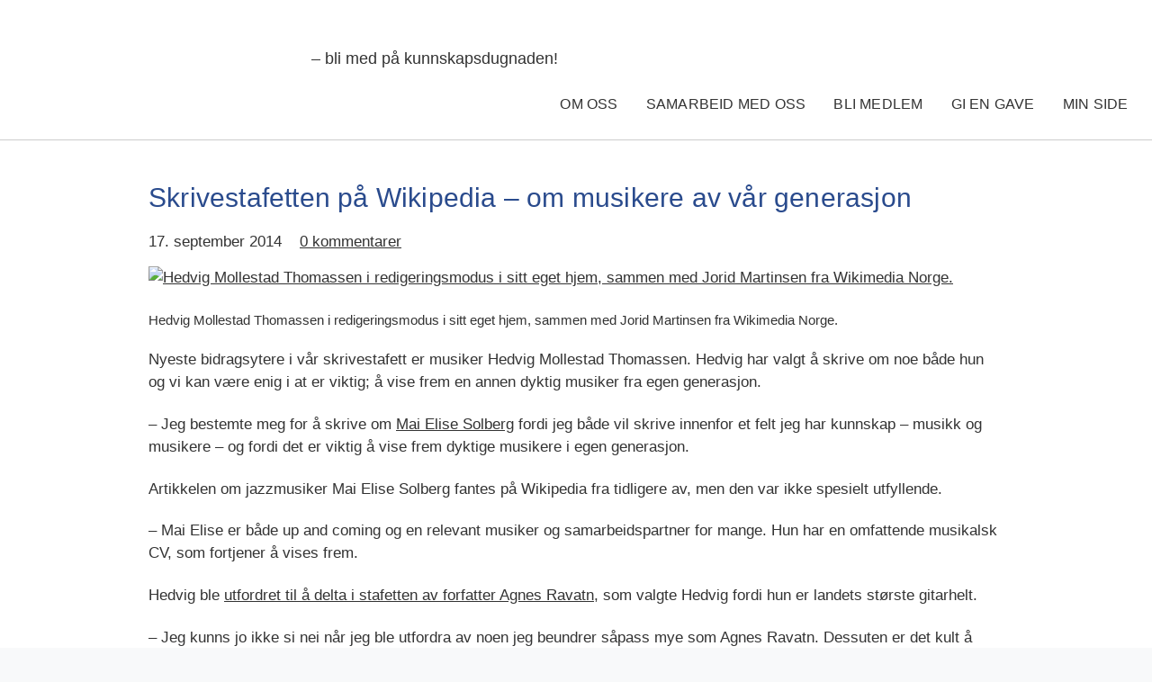

--- FILE ---
content_type: text/html; charset=UTF-8
request_url: http://www.wikimedia.no/2014/09/17/skrivestafetten-pa-wikipedia-om-musikere-av-var-generasjon/
body_size: 13181
content:
<!DOCTYPE html>
<html lang="nb-NO">
<head>
	<meta charset="UTF-8">
	<meta name="viewport" content="width=device-width, initial-scale=1.0">
	
	<title>Skrivestafetten på Wikipedia - om musikere av vår generasjon - Wikimedia Norge</title>
	
	<meta name="description" content="&#8211; bli med på kunnskapsdugnaden!" />
	<meta name="keywords" content="&#8211; bli med på kunnskapsdugnaden!" />	
	
	<link rel="alternate" type="application/rss+xml" title="Wikimedia Norge RSS Feed" href="https://www.wikimedia.no/feed/">
	<link rel="shortcut icon" href="http://www.wikimedia.no/wp-content/themes/wikimedianorge/favicon.ico" type="image/x-icon" />

	<!-- respond.js (add media query support for IE) -->
	<!--[if lt IE 9]>
		<script src="http://www.wikimedia.no/wp-content/themes/wikimedianorge/js/respond.js"></script>
	<![endif]-->
	
	<!-- html5.js (HTML5 Shiv for IE) -->
	<!--[if lt IE 9]>
		<script src="http://html5shim.googlecode.com/svn/trunk/html5.js"></script>
	<![endif]-->
	
	<!-- wp_header -->
	<script type="text/javascript">
/* <![CDATA[ */
window.JetpackScriptData = {"site":{"icon":"https://i0.wp.com/www.wikimedia.no/wp-content/uploads/2017/02/cropped-favicon.png?w=64\u0026ssl=1","title":"Wikimedia Norge","host":"unknown","is_wpcom_platform":false}};
/* ]]> */
</script>
<meta name='robots' content='index, follow, max-image-preview:large, max-snippet:-1, max-video-preview:-1' />
	<style>img:is([sizes="auto" i], [sizes^="auto," i]) { contain-intrinsic-size: 3000px 1500px }</style>
	<!-- Jetpack Site Verification Tags -->
<meta name="google-site-verification" content="cvDgSC1YUiDYJM0JO1nWFhccbU7ApduSMwgowL6fJJY" />

	<!-- This site is optimized with the Yoast SEO plugin v25.5 - https://yoast.com/wordpress/plugins/seo/ -->
	<link rel="canonical" href="https://www.wikimedia.no/2014/09/17/skrivestafetten-pa-wikipedia-om-musikere-av-var-generasjon/" />
	<meta property="og:locale" content="nb_NO" />
	<meta property="og:type" content="article" />
	<meta property="og:title" content="Skrivestafetten på Wikipedia - om musikere av vår generasjon - Wikimedia Norge" />
	<meta property="og:description" content="Hedvig Mollestad Thomassen i redigeringsmodus i sitt eget hjem, sammen med Jorid Martinsen fra Wikimedia Norge. Nyeste bidragsytere i vår skrivestafett er musiker Hedvig Mollestad Thomassen. Hedvig har valgt å skrive om noe både hun og vi kan være enig i at er viktig; å vise frem en annen dyktig musiker fra egen generasjon. – Jeg bestemte meg for å skrive om Mai Elise Solberg fordi jeg både vil skrive innenfor et felt jeg har kunnskap &#8211;  Les mer" />
	<meta property="og:url" content="https://www.wikimedia.no/2014/09/17/skrivestafetten-pa-wikipedia-om-musikere-av-var-generasjon/" />
	<meta property="og:site_name" content="Wikimedia Norge" />
	<meta property="article:published_time" content="2014-09-17T11:24:07+00:00" />
	<meta property="article:modified_time" content="2023-10-18T09:41:30+00:00" />
	<meta name="author" content="Jorid Martinsen" />
	<meta name="twitter:card" content="summary_large_image" />
	<meta name="twitter:creator" content="@joridm" />
	<meta name="twitter:label1" content="Skrevet av" />
	<meta name="twitter:data1" content="Jorid Martinsen" />
	<meta name="twitter:label2" content="Ansl. lesetid" />
	<meta name="twitter:data2" content="1 minutt" />
	<script type="application/ld+json" class="yoast-schema-graph">{"@context":"https://schema.org","@graph":[{"@type":"WebPage","@id":"https://www.wikimedia.no/2014/09/17/skrivestafetten-pa-wikipedia-om-musikere-av-var-generasjon/","url":"https://www.wikimedia.no/2014/09/17/skrivestafetten-pa-wikipedia-om-musikere-av-var-generasjon/","name":"Skrivestafetten på Wikipedia - om musikere av vår generasjon - Wikimedia Norge","isPartOf":{"@id":"https://www.wikimedia.no/#website"},"datePublished":"2014-09-17T11:24:07+00:00","dateModified":"2023-10-18T09:41:30+00:00","author":{"@id":"https://www.wikimedia.no/#/schema/person/a3f82e8d077f822531a9a1e3cab190ce"},"breadcrumb":{"@id":"https://www.wikimedia.no/2014/09/17/skrivestafetten-pa-wikipedia-om-musikere-av-var-generasjon/#breadcrumb"},"inLanguage":"nb-NO","potentialAction":[{"@type":"ReadAction","target":["https://www.wikimedia.no/2014/09/17/skrivestafetten-pa-wikipedia-om-musikere-av-var-generasjon/"]}]},{"@type":"BreadcrumbList","@id":"https://www.wikimedia.no/2014/09/17/skrivestafetten-pa-wikipedia-om-musikere-av-var-generasjon/#breadcrumb","itemListElement":[{"@type":"ListItem","position":1,"name":"Hjem","item":"https://www.wikimedia.no/"},{"@type":"ListItem","position":2,"name":"Nyheter og blogginnlegg","item":"https://www.wikimedia.no/nyheter-og-blogginnlegg/"},{"@type":"ListItem","position":3,"name":"Skrivestafetten på Wikipedia &#8211; om musikere av vår generasjon"}]},{"@type":"WebSite","@id":"https://www.wikimedia.no/#website","url":"https://www.wikimedia.no/","name":"Wikimedia Norge","description":"- bli med på kunnskapsdugnaden!","potentialAction":[{"@type":"SearchAction","target":{"@type":"EntryPoint","urlTemplate":"https://www.wikimedia.no/?s={search_term_string}"},"query-input":{"@type":"PropertyValueSpecification","valueRequired":true,"valueName":"search_term_string"}}],"inLanguage":"nb-NO"},{"@type":"Person","@id":"https://www.wikimedia.no/#/schema/person/a3f82e8d077f822531a9a1e3cab190ce","name":"Jorid Martinsen","image":{"@type":"ImageObject","inLanguage":"nb-NO","@id":"https://www.wikimedia.no/#/schema/person/image/","url":"https://secure.gravatar.com/avatar/cb1b2f4051a101584e875ed031af7d87a5dcebebb2e2f287d6ca1fc62b14b469?s=96&d=mm&r=g","contentUrl":"https://secure.gravatar.com/avatar/cb1b2f4051a101584e875ed031af7d87a5dcebebb2e2f287d6ca1fc62b14b469?s=96&d=mm&r=g","caption":"Jorid Martinsen"},"sameAs":["https://x.com/joridm"],"url":"https://www.wikimedia.no/author/jorid/"}]}</script>
	<!-- / Yoast SEO plugin. -->


<link rel='dns-prefetch' href='//use.typekit.net' />
<link rel='dns-prefetch' href='//secure.gravatar.com' />
<link rel='dns-prefetch' href='//www.googletagmanager.com' />
<link rel='dns-prefetch' href='//stats.wp.com' />
<link rel='dns-prefetch' href='//v0.wordpress.com' />
<link rel="alternate" type="application/rss+xml" title="Wikimedia Norge &raquo; Skrivestafetten på Wikipedia &#8211; om musikere av vår generasjon kommentarstrøm" href="https://www.wikimedia.no/2014/09/17/skrivestafetten-pa-wikipedia-om-musikere-av-var-generasjon/feed/" />
<script type="text/javascript">
/* <![CDATA[ */
window._wpemojiSettings = {"baseUrl":"https:\/\/s.w.org\/images\/core\/emoji\/16.0.1\/72x72\/","ext":".png","svgUrl":"https:\/\/s.w.org\/images\/core\/emoji\/16.0.1\/svg\/","svgExt":".svg","source":{"concatemoji":"http:\/\/www.wikimedia.no\/wp-includes\/js\/wp-emoji-release.min.js?ver=6.8.3"}};
/*! This file is auto-generated */
!function(s,n){var o,i,e;function c(e){try{var t={supportTests:e,timestamp:(new Date).valueOf()};sessionStorage.setItem(o,JSON.stringify(t))}catch(e){}}function p(e,t,n){e.clearRect(0,0,e.canvas.width,e.canvas.height),e.fillText(t,0,0);var t=new Uint32Array(e.getImageData(0,0,e.canvas.width,e.canvas.height).data),a=(e.clearRect(0,0,e.canvas.width,e.canvas.height),e.fillText(n,0,0),new Uint32Array(e.getImageData(0,0,e.canvas.width,e.canvas.height).data));return t.every(function(e,t){return e===a[t]})}function u(e,t){e.clearRect(0,0,e.canvas.width,e.canvas.height),e.fillText(t,0,0);for(var n=e.getImageData(16,16,1,1),a=0;a<n.data.length;a++)if(0!==n.data[a])return!1;return!0}function f(e,t,n,a){switch(t){case"flag":return n(e,"\ud83c\udff3\ufe0f\u200d\u26a7\ufe0f","\ud83c\udff3\ufe0f\u200b\u26a7\ufe0f")?!1:!n(e,"\ud83c\udde8\ud83c\uddf6","\ud83c\udde8\u200b\ud83c\uddf6")&&!n(e,"\ud83c\udff4\udb40\udc67\udb40\udc62\udb40\udc65\udb40\udc6e\udb40\udc67\udb40\udc7f","\ud83c\udff4\u200b\udb40\udc67\u200b\udb40\udc62\u200b\udb40\udc65\u200b\udb40\udc6e\u200b\udb40\udc67\u200b\udb40\udc7f");case"emoji":return!a(e,"\ud83e\udedf")}return!1}function g(e,t,n,a){var r="undefined"!=typeof WorkerGlobalScope&&self instanceof WorkerGlobalScope?new OffscreenCanvas(300,150):s.createElement("canvas"),o=r.getContext("2d",{willReadFrequently:!0}),i=(o.textBaseline="top",o.font="600 32px Arial",{});return e.forEach(function(e){i[e]=t(o,e,n,a)}),i}function t(e){var t=s.createElement("script");t.src=e,t.defer=!0,s.head.appendChild(t)}"undefined"!=typeof Promise&&(o="wpEmojiSettingsSupports",i=["flag","emoji"],n.supports={everything:!0,everythingExceptFlag:!0},e=new Promise(function(e){s.addEventListener("DOMContentLoaded",e,{once:!0})}),new Promise(function(t){var n=function(){try{var e=JSON.parse(sessionStorage.getItem(o));if("object"==typeof e&&"number"==typeof e.timestamp&&(new Date).valueOf()<e.timestamp+604800&&"object"==typeof e.supportTests)return e.supportTests}catch(e){}return null}();if(!n){if("undefined"!=typeof Worker&&"undefined"!=typeof OffscreenCanvas&&"undefined"!=typeof URL&&URL.createObjectURL&&"undefined"!=typeof Blob)try{var e="postMessage("+g.toString()+"("+[JSON.stringify(i),f.toString(),p.toString(),u.toString()].join(",")+"));",a=new Blob([e],{type:"text/javascript"}),r=new Worker(URL.createObjectURL(a),{name:"wpTestEmojiSupports"});return void(r.onmessage=function(e){c(n=e.data),r.terminate(),t(n)})}catch(e){}c(n=g(i,f,p,u))}t(n)}).then(function(e){for(var t in e)n.supports[t]=e[t],n.supports.everything=n.supports.everything&&n.supports[t],"flag"!==t&&(n.supports.everythingExceptFlag=n.supports.everythingExceptFlag&&n.supports[t]);n.supports.everythingExceptFlag=n.supports.everythingExceptFlag&&!n.supports.flag,n.DOMReady=!1,n.readyCallback=function(){n.DOMReady=!0}}).then(function(){return e}).then(function(){var e;n.supports.everything||(n.readyCallback(),(e=n.source||{}).concatemoji?t(e.concatemoji):e.wpemoji&&e.twemoji&&(t(e.twemoji),t(e.wpemoji)))}))}((window,document),window._wpemojiSettings);
/* ]]> */
</script>
<link rel='stylesheet' id='genericons-css' href='http://www.wikimedia.no/wp-content/themes/wikimedianorge/f/genericons.css?ver=2.09' type='text/css' media='all' />
<style id='wp-emoji-styles-inline-css' type='text/css'>

	img.wp-smiley, img.emoji {
		display: inline !important;
		border: none !important;
		box-shadow: none !important;
		height: 1em !important;
		width: 1em !important;
		margin: 0 0.07em !important;
		vertical-align: -0.1em !important;
		background: none !important;
		padding: 0 !important;
	}
</style>
<link rel='stylesheet' id='wp-block-library-css' href='http://www.wikimedia.no/wp-includes/css/dist/block-library/style.min.css?ver=6.8.3' type='text/css' media='all' />
<style id='classic-theme-styles-inline-css' type='text/css'>
/*! This file is auto-generated */
.wp-block-button__link{color:#fff;background-color:#32373c;border-radius:9999px;box-shadow:none;text-decoration:none;padding:calc(.667em + 2px) calc(1.333em + 2px);font-size:1.125em}.wp-block-file__button{background:#32373c;color:#fff;text-decoration:none}
</style>
<style id='qsm-quiz-style-inline-css' type='text/css'>


</style>
<link rel='stylesheet' id='visual-portfolio-block-filter-by-category-css' href='http://www.wikimedia.no/wp-content/plugins/visual-portfolio/build/gutenberg/blocks/filter-by-category/style.css?ver=1752825465' type='text/css' media='all' />
<link rel='stylesheet' id='visual-portfolio-block-pagination-css' href='http://www.wikimedia.no/wp-content/plugins/visual-portfolio/build/gutenberg/blocks/pagination/style.css?ver=1752825465' type='text/css' media='all' />
<link rel='stylesheet' id='visual-portfolio-block-sort-css' href='http://www.wikimedia.no/wp-content/plugins/visual-portfolio/build/gutenberg/blocks/sort/style.css?ver=1752825465' type='text/css' media='all' />
<style id='global-styles-inline-css' type='text/css'>
:root{--wp--preset--aspect-ratio--square: 1;--wp--preset--aspect-ratio--4-3: 4/3;--wp--preset--aspect-ratio--3-4: 3/4;--wp--preset--aspect-ratio--3-2: 3/2;--wp--preset--aspect-ratio--2-3: 2/3;--wp--preset--aspect-ratio--16-9: 16/9;--wp--preset--aspect-ratio--9-16: 9/16;--wp--preset--color--black: #000000;--wp--preset--color--cyan-bluish-gray: #abb8c3;--wp--preset--color--white: #ffffff;--wp--preset--color--pale-pink: #f78da7;--wp--preset--color--vivid-red: #cf2e2e;--wp--preset--color--luminous-vivid-orange: #ff6900;--wp--preset--color--luminous-vivid-amber: #fcb900;--wp--preset--color--light-green-cyan: #7bdcb5;--wp--preset--color--vivid-green-cyan: #00d084;--wp--preset--color--pale-cyan-blue: #8ed1fc;--wp--preset--color--vivid-cyan-blue: #0693e3;--wp--preset--color--vivid-purple: #9b51e0;--wp--preset--gradient--vivid-cyan-blue-to-vivid-purple: linear-gradient(135deg,rgba(6,147,227,1) 0%,rgb(155,81,224) 100%);--wp--preset--gradient--light-green-cyan-to-vivid-green-cyan: linear-gradient(135deg,rgb(122,220,180) 0%,rgb(0,208,130) 100%);--wp--preset--gradient--luminous-vivid-amber-to-luminous-vivid-orange: linear-gradient(135deg,rgba(252,185,0,1) 0%,rgba(255,105,0,1) 100%);--wp--preset--gradient--luminous-vivid-orange-to-vivid-red: linear-gradient(135deg,rgba(255,105,0,1) 0%,rgb(207,46,46) 100%);--wp--preset--gradient--very-light-gray-to-cyan-bluish-gray: linear-gradient(135deg,rgb(238,238,238) 0%,rgb(169,184,195) 100%);--wp--preset--gradient--cool-to-warm-spectrum: linear-gradient(135deg,rgb(74,234,220) 0%,rgb(151,120,209) 20%,rgb(207,42,186) 40%,rgb(238,44,130) 60%,rgb(251,105,98) 80%,rgb(254,248,76) 100%);--wp--preset--gradient--blush-light-purple: linear-gradient(135deg,rgb(255,206,236) 0%,rgb(152,150,240) 100%);--wp--preset--gradient--blush-bordeaux: linear-gradient(135deg,rgb(254,205,165) 0%,rgb(254,45,45) 50%,rgb(107,0,62) 100%);--wp--preset--gradient--luminous-dusk: linear-gradient(135deg,rgb(255,203,112) 0%,rgb(199,81,192) 50%,rgb(65,88,208) 100%);--wp--preset--gradient--pale-ocean: linear-gradient(135deg,rgb(255,245,203) 0%,rgb(182,227,212) 50%,rgb(51,167,181) 100%);--wp--preset--gradient--electric-grass: linear-gradient(135deg,rgb(202,248,128) 0%,rgb(113,206,126) 100%);--wp--preset--gradient--midnight: linear-gradient(135deg,rgb(2,3,129) 0%,rgb(40,116,252) 100%);--wp--preset--font-size--small: 13px;--wp--preset--font-size--medium: 20px;--wp--preset--font-size--large: 36px;--wp--preset--font-size--x-large: 42px;--wp--preset--spacing--20: 0.44rem;--wp--preset--spacing--30: 0.67rem;--wp--preset--spacing--40: 1rem;--wp--preset--spacing--50: 1.5rem;--wp--preset--spacing--60: 2.25rem;--wp--preset--spacing--70: 3.38rem;--wp--preset--spacing--80: 5.06rem;--wp--preset--shadow--natural: 6px 6px 9px rgba(0, 0, 0, 0.2);--wp--preset--shadow--deep: 12px 12px 50px rgba(0, 0, 0, 0.4);--wp--preset--shadow--sharp: 6px 6px 0px rgba(0, 0, 0, 0.2);--wp--preset--shadow--outlined: 6px 6px 0px -3px rgba(255, 255, 255, 1), 6px 6px rgba(0, 0, 0, 1);--wp--preset--shadow--crisp: 6px 6px 0px rgba(0, 0, 0, 1);}:where(.is-layout-flex){gap: 0.5em;}:where(.is-layout-grid){gap: 0.5em;}body .is-layout-flex{display: flex;}.is-layout-flex{flex-wrap: wrap;align-items: center;}.is-layout-flex > :is(*, div){margin: 0;}body .is-layout-grid{display: grid;}.is-layout-grid > :is(*, div){margin: 0;}:where(.wp-block-columns.is-layout-flex){gap: 2em;}:where(.wp-block-columns.is-layout-grid){gap: 2em;}:where(.wp-block-post-template.is-layout-flex){gap: 1.25em;}:where(.wp-block-post-template.is-layout-grid){gap: 1.25em;}.has-black-color{color: var(--wp--preset--color--black) !important;}.has-cyan-bluish-gray-color{color: var(--wp--preset--color--cyan-bluish-gray) !important;}.has-white-color{color: var(--wp--preset--color--white) !important;}.has-pale-pink-color{color: var(--wp--preset--color--pale-pink) !important;}.has-vivid-red-color{color: var(--wp--preset--color--vivid-red) !important;}.has-luminous-vivid-orange-color{color: var(--wp--preset--color--luminous-vivid-orange) !important;}.has-luminous-vivid-amber-color{color: var(--wp--preset--color--luminous-vivid-amber) !important;}.has-light-green-cyan-color{color: var(--wp--preset--color--light-green-cyan) !important;}.has-vivid-green-cyan-color{color: var(--wp--preset--color--vivid-green-cyan) !important;}.has-pale-cyan-blue-color{color: var(--wp--preset--color--pale-cyan-blue) !important;}.has-vivid-cyan-blue-color{color: var(--wp--preset--color--vivid-cyan-blue) !important;}.has-vivid-purple-color{color: var(--wp--preset--color--vivid-purple) !important;}.has-black-background-color{background-color: var(--wp--preset--color--black) !important;}.has-cyan-bluish-gray-background-color{background-color: var(--wp--preset--color--cyan-bluish-gray) !important;}.has-white-background-color{background-color: var(--wp--preset--color--white) !important;}.has-pale-pink-background-color{background-color: var(--wp--preset--color--pale-pink) !important;}.has-vivid-red-background-color{background-color: var(--wp--preset--color--vivid-red) !important;}.has-luminous-vivid-orange-background-color{background-color: var(--wp--preset--color--luminous-vivid-orange) !important;}.has-luminous-vivid-amber-background-color{background-color: var(--wp--preset--color--luminous-vivid-amber) !important;}.has-light-green-cyan-background-color{background-color: var(--wp--preset--color--light-green-cyan) !important;}.has-vivid-green-cyan-background-color{background-color: var(--wp--preset--color--vivid-green-cyan) !important;}.has-pale-cyan-blue-background-color{background-color: var(--wp--preset--color--pale-cyan-blue) !important;}.has-vivid-cyan-blue-background-color{background-color: var(--wp--preset--color--vivid-cyan-blue) !important;}.has-vivid-purple-background-color{background-color: var(--wp--preset--color--vivid-purple) !important;}.has-black-border-color{border-color: var(--wp--preset--color--black) !important;}.has-cyan-bluish-gray-border-color{border-color: var(--wp--preset--color--cyan-bluish-gray) !important;}.has-white-border-color{border-color: var(--wp--preset--color--white) !important;}.has-pale-pink-border-color{border-color: var(--wp--preset--color--pale-pink) !important;}.has-vivid-red-border-color{border-color: var(--wp--preset--color--vivid-red) !important;}.has-luminous-vivid-orange-border-color{border-color: var(--wp--preset--color--luminous-vivid-orange) !important;}.has-luminous-vivid-amber-border-color{border-color: var(--wp--preset--color--luminous-vivid-amber) !important;}.has-light-green-cyan-border-color{border-color: var(--wp--preset--color--light-green-cyan) !important;}.has-vivid-green-cyan-border-color{border-color: var(--wp--preset--color--vivid-green-cyan) !important;}.has-pale-cyan-blue-border-color{border-color: var(--wp--preset--color--pale-cyan-blue) !important;}.has-vivid-cyan-blue-border-color{border-color: var(--wp--preset--color--vivid-cyan-blue) !important;}.has-vivid-purple-border-color{border-color: var(--wp--preset--color--vivid-purple) !important;}.has-vivid-cyan-blue-to-vivid-purple-gradient-background{background: var(--wp--preset--gradient--vivid-cyan-blue-to-vivid-purple) !important;}.has-light-green-cyan-to-vivid-green-cyan-gradient-background{background: var(--wp--preset--gradient--light-green-cyan-to-vivid-green-cyan) !important;}.has-luminous-vivid-amber-to-luminous-vivid-orange-gradient-background{background: var(--wp--preset--gradient--luminous-vivid-amber-to-luminous-vivid-orange) !important;}.has-luminous-vivid-orange-to-vivid-red-gradient-background{background: var(--wp--preset--gradient--luminous-vivid-orange-to-vivid-red) !important;}.has-very-light-gray-to-cyan-bluish-gray-gradient-background{background: var(--wp--preset--gradient--very-light-gray-to-cyan-bluish-gray) !important;}.has-cool-to-warm-spectrum-gradient-background{background: var(--wp--preset--gradient--cool-to-warm-spectrum) !important;}.has-blush-light-purple-gradient-background{background: var(--wp--preset--gradient--blush-light-purple) !important;}.has-blush-bordeaux-gradient-background{background: var(--wp--preset--gradient--blush-bordeaux) !important;}.has-luminous-dusk-gradient-background{background: var(--wp--preset--gradient--luminous-dusk) !important;}.has-pale-ocean-gradient-background{background: var(--wp--preset--gradient--pale-ocean) !important;}.has-electric-grass-gradient-background{background: var(--wp--preset--gradient--electric-grass) !important;}.has-midnight-gradient-background{background: var(--wp--preset--gradient--midnight) !important;}.has-small-font-size{font-size: var(--wp--preset--font-size--small) !important;}.has-medium-font-size{font-size: var(--wp--preset--font-size--medium) !important;}.has-large-font-size{font-size: var(--wp--preset--font-size--large) !important;}.has-x-large-font-size{font-size: var(--wp--preset--font-size--x-large) !important;}
:where(.wp-block-post-template.is-layout-flex){gap: 1.25em;}:where(.wp-block-post-template.is-layout-grid){gap: 1.25em;}
:where(.wp-block-columns.is-layout-flex){gap: 2em;}:where(.wp-block-columns.is-layout-grid){gap: 2em;}
:root :where(.wp-block-pullquote){font-size: 1.5em;line-height: 1.6;}
:where(.wp-block-visual-portfolio-loop.is-layout-flex){gap: 1.25em;}:where(.wp-block-visual-portfolio-loop.is-layout-grid){gap: 1.25em;}
</style>
<link rel='stylesheet' id='page-list-style-css' href='http://www.wikimedia.no/wp-content/plugins/sitemap/css/page-list.css?ver=4.3' type='text/css' media='all' />
<link rel='stylesheet' id='theme-style-css' href='http://www.wikimedia.no/wp-content/themes/wikimedianorge/style.css?ver=1734094198' type='text/css' media='all' />
<script type="text/javascript" src="http://www.wikimedia.no/wp-includes/js/jquery/jquery.min.js?ver=3.7.1" id="jquery-core-js"></script>
<script type="text/javascript" src="http://www.wikimedia.no/wp-includes/js/jquery/jquery-migrate.min.js?ver=3.4.1" id="jquery-migrate-js"></script>
<script type="text/javascript" src="//use.typekit.net/prg0vzb.js?ver=6.8.3" id="theme_typekit-js"></script>
<script type="text/javascript" src="http://www.wikimedia.no/wp-content/themes/wikimedianorge/js/theme.script.js?ver=6.8.3" id="theme_script-js"></script>

<!-- Google tag (gtag.js) snippet added by Site Kit -->
<!-- Google Analytics snippet added by Site Kit -->
<script type="text/javascript" src="https://www.googletagmanager.com/gtag/js?id=GT-TQS75TQ8" id="google_gtagjs-js" async></script>
<script type="text/javascript" id="google_gtagjs-js-after">
/* <![CDATA[ */
window.dataLayer = window.dataLayer || [];function gtag(){dataLayer.push(arguments);}
gtag("set","linker",{"domains":["www.wikimedia.no"]});
gtag("js", new Date());
gtag("set", "developer_id.dZTNiMT", true);
gtag("config", "GT-TQS75TQ8");
 window._googlesitekit = window._googlesitekit || {}; window._googlesitekit.throttledEvents = []; window._googlesitekit.gtagEvent = (name, data) => { var key = JSON.stringify( { name, data } ); if ( !! window._googlesitekit.throttledEvents[ key ] ) { return; } window._googlesitekit.throttledEvents[ key ] = true; setTimeout( () => { delete window._googlesitekit.throttledEvents[ key ]; }, 5 ); gtag( "event", name, { ...data, event_source: "site-kit" } ); }; 
/* ]]> */
</script>
<link rel="https://api.w.org/" href="https://www.wikimedia.no/wp-json/" /><link rel="alternate" title="JSON" type="application/json" href="https://www.wikimedia.no/wp-json/wp/v2/posts/714" /><link rel="EditURI" type="application/rsd+xml" title="RSD" href="https://www.wikimedia.no/xmlrpc.php?rsd" />

<link rel='shortlink' href='https://www.wikimedia.no/?p=714' />
<link rel="alternate" title="oEmbed (JSON)" type="application/json+oembed" href="https://www.wikimedia.no/wp-json/oembed/1.0/embed?url=https%3A%2F%2Fwww.wikimedia.no%2F2014%2F09%2F17%2Fskrivestafetten-pa-wikipedia-om-musikere-av-var-generasjon%2F" />
<link rel="alternate" title="oEmbed (XML)" type="text/xml+oembed" href="https://www.wikimedia.no/wp-json/oembed/1.0/embed?url=https%3A%2F%2Fwww.wikimedia.no%2F2014%2F09%2F17%2Fskrivestafetten-pa-wikipedia-om-musikere-av-var-generasjon%2F&#038;format=xml" />
<meta name="generator" content="Site Kit by Google 1.171.0" /><script type='text/javascript'>
/* <![CDATA[ */
var VPData = {"version":"3.3.16","pro":false,"__":{"couldnt_retrieve_vp":"Couldn't retrieve Visual Portfolio ID.","pswp_close":"Close (Esc)","pswp_share":"Share","pswp_fs":"Toggle fullscreen","pswp_zoom":"Zoom in\/out","pswp_prev":"Previous (arrow left)","pswp_next":"Next (arrow right)","pswp_share_fb":"Share on Facebook","pswp_share_tw":"Tweet","pswp_share_x":"X","pswp_share_pin":"Pin it","pswp_download":"Download","fancybox_close":"Close","fancybox_next":"Next","fancybox_prev":"Previous","fancybox_error":"The requested content cannot be loaded. <br \/> Please try again later.","fancybox_play_start":"Start slideshow","fancybox_play_stop":"Pause slideshow","fancybox_full_screen":"Full screen","fancybox_thumbs":"Thumbnails","fancybox_download":"Download","fancybox_share":"Share","fancybox_zoom":"Zoom"},"settingsPopupGallery":{"enable_on_wordpress_images":false,"vendor":"fancybox","deep_linking":false,"deep_linking_url_to_share_images":false,"show_arrows":true,"show_counter":false,"show_zoom_button":true,"show_fullscreen_button":true,"show_share_button":false,"show_close_button":true,"show_thumbs":false,"show_download_button":false,"show_slideshow":false,"click_to_zoom":true,"restore_focus":true},"screenSizes":[320,576,768,992,1200]};
/* ]]> */
</script>
		<noscript>
			<style type="text/css">
				.vp-portfolio__preloader-wrap{display:none}.vp-portfolio__filter-wrap,.vp-portfolio__items-wrap,.vp-portfolio__pagination-wrap,.vp-portfolio__sort-wrap{opacity:1;visibility:visible}.vp-portfolio__item .vp-portfolio__item-img noscript+img,.vp-portfolio__thumbnails-wrap{display:none}
			</style>
		</noscript>
		<meta name="tec-api-version" content="v1"><meta name="tec-api-origin" content="https://www.wikimedia.no"><link rel="alternate" href="https://www.wikimedia.no/wp-json/tribe/events/v1/" />	<style>img#wpstats{display:none}</style>
		        <script type="text/javascript">try{Typekit.load();}catch(e){}</script>
    		<style type="text/css">
			/* If html does not have either class, do not show lazy loaded images. */
			html:not(.vp-lazyload-enabled):not(.js) .vp-lazyload {
				display: none;
			}
		</style>
		<script>
			document.documentElement.classList.add(
				'vp-lazyload-enabled'
			);
		</script>
		<link rel="icon" href="https://www.wikimedia.no/wp-content/uploads/2017/02/cropped-favicon-32x32.png" sizes="32x32" />
<link rel="icon" href="https://www.wikimedia.no/wp-content/uploads/2017/02/cropped-favicon-192x192.png" sizes="192x192" />
<link rel="apple-touch-icon" href="https://www.wikimedia.no/wp-content/uploads/2017/02/cropped-favicon-180x180.png" />
<meta name="msapplication-TileImage" content="https://www.wikimedia.no/wp-content/uploads/2017/02/cropped-favicon-270x270.png" />
	
	
</head>

<body class="wp-singular post-template-default single single-post postid-714 single-format-standard wp-theme-wikimedianorge tribe-no-js page-template-wikimedia-norge metaslider-plugin post-skrivestafetten-pa-wikipedia-om-musikere-av-var-generasjon">
<a href="#main" class="hide">Gå til hovedinnhold</a>
    <div class="content-wrapper">

        <header id="branding" class="site-header" role="banner">
                <hgroup>
                    <h1 id="site-title"><a href="https://www.wikimedia.no/" title="Wikimedia Norge" rel="home">Wikimedia Norge</a></h1>
                    <h2 id="site-description">&#8211; bli med på kunnskapsdugnaden!</h2>
                </hgroup>

                <nav id="primary-navigation" class="site-navigation primary-navigation" role="navigation">
                    <div class="menu-global-navigasjon-container"><ul id="menu-global-navigasjon" class="nav-menu"><li id="menu-item-2498" class="menu-item menu-item-type-post_type menu-item-object-page menu-item-2498"><a href="https://www.wikimedia.no/om-oss/">Om oss</a></li>
<li id="menu-item-40" class="menu-item menu-item-type-post_type menu-item-object-page menu-item-40"><a href="https://www.wikimedia.no/samarbeid-med-oss/">Samarbeid med oss</a></li>
<li id="menu-item-32838" class="menu-item menu-item-type-custom menu-item-object-custom menu-item-32838"><a href="https://bidra.wikimedia.no/bli-medlem">Bli medlem</a></li>
<li id="menu-item-32839" class="menu-item menu-item-type-custom menu-item-object-custom menu-item-32839"><a href="https://bidra.wikimedia.no/">Gi en gave</a></li>
<li id="menu-item-32849" class="menu-item menu-item-type-custom menu-item-object-custom menu-item-32849"><a href="https://bidra.wikimedia.no/minside">Min side</a></li>
</ul></div>                </nav>
        </header><!-- #header -->
        
        <div id="main" class="clearfix">
		
		<div id="content" class="list-post">

			<div class="spraakwidget"><ul></ul></div>
			
						
<article id="post-714" class="post clearfix  post-714 type-post status-publish format-standard hentry category-blogg category-nyheter category-ukategorisert category-uncategorized">
	
	<h1 class="post-title"><a href="https://www.wikimedia.no/2014/09/17/skrivestafetten-pa-wikipedia-om-musikere-av-var-generasjon/">Skrivestafetten på Wikipedia &#8211; om musikere av vår generasjon</a></h1>
    
    
	<p class="post-meta"> 
		<time datetime="2014-09-17" class="post-date" pubdate>17. september 2014</time>
					<a href="https://www.wikimedia.no/2014/09/17/skrivestafetten-pa-wikipedia-om-musikere-av-var-generasjon/#respond">0 kommentarer</a>			</p>
		
	<div id="attachment_716" style="width: 310px" class="wp-caption alignright"><a href="https://www.wikimedia.no/wp-content/uploads/2014/09/Hedvig-Mollestad-Thommessen-og-Jorid-Martinsen-2.jpg"><img aria-describedby="caption-attachment-716" decoding="async" loading="lazy" class="size-medium wp-image-716" src="#" alt="Hedvig Mollestad Thomassen i redigeringsmodus i sitt eget hjem, sammen med Jorid Martinsen fra Wikimedia Norge." width="300" height="234" /></a></p>
<p id="caption-attachment-716" class="wp-caption-text">Hedvig Mollestad Thomassen i redigeringsmodus i sitt eget hjem, sammen med Jorid Martinsen fra Wikimedia Norge.</p>
</div>
<p><strong>Nyeste bidragsytere i vår skrivestafett er musiker Hedvig Mollestad Thomassen. Hedvig har valgt å skrive om noe både hun og vi kan være enig i at er viktig; å vise frem en annen dyktig musiker fra egen generasjon.</strong></p>
<p>– Jeg bestemte meg for å skrive om <a href="https://no.wikipedia.org/wiki/Mai_Elise_Solberg">Mai Elise Solberg</a> fordi jeg både vil skrive innenfor et felt jeg har kunnskap &#8211; musikk og musikere &#8211; og fordi det er viktig å vise frem dyktige musikere i egen generasjon.</p>
<p>Artikkelen om jazzmusiker Mai Elise Solberg fantes på Wikipedia fra tidligere av, men den var ikke spesielt utfyllende.</p>
<p>– Mai Elise er både up and coming og en relevant musiker og samarbeidspartner for mange. Hun har en omfattende musikalsk CV, som fortjener å vises frem.</p>
<p>Hedvig ble <a href="#">utfordret til å delta i stafetten av forfatter Agnes Ravatn,</a> som valgte Hedvig fordi hun er landets største gitarhelt.</p>
<p>– Jeg kunns jo ikke si nei når jeg ble utfordra av noen jeg beundrer såpass mye som Agnes Ravatn. Dessuten er det kult å bidra til at det finnes god informasjon på nett.</p>
<p>Å redigere på Wikipedia var lettere å komme inn i enn Hedvig hadde sett for seg.</p>
<p>– Det er jo et system å forholde seg til, og det minnet meg egentlig mye om det jeg gjorde da jeg skrev i studentavisa Universitas.</p>
<p>Til å overta stafettpinnen har hun valgt ut en annen notabel kvinnelig artist &#8211; <a href="https://no.wikipedia.org/wiki/Sandra_Kolstad">Sandra Kolstad</a>.</p>
<p>– Å utfordre Sandra Kolstad som neste person var et veldig opplagt valg; hun har bein i nesa, kan mye, og tar andre valg enn resten av oss. Hun er forfriskende, og jeg tror hun kan bidra med mye bra! avslutter Hedvig.</p>
<p>&nbsp;</p>
    
    <p>Kategori: <a href="https://www.wikimedia.no/category/blogg/" rel="category tag">Blogg</a>, <a href="https://www.wikimedia.no/category/nyheter/" rel="category tag">Nyheter</a>, <a href="https://www.wikimedia.no/category/ukategorisert/" rel="category tag">Ukategorisert</a>, <a href="https://www.wikimedia.no/category/uncategorized/" rel="category tag">Uncategorized</a>    <br /></p>
	
</article>
<!-- /.post -->	
						

<div id="comments" class="commentwrap">



	<div id="respond" class="comment-respond">
		<h3 id="reply-title" class="comment-reply-title">Skriv en kommentar <small><a rel="nofollow" id="cancel-comment-reply-link" href="/2014/09/17/skrivestafetten-pa-wikipedia-om-musikere-av-var-generasjon/#respond" style="display:none;">Avbryt</a></small></h3><p class="must-log-in">Du må være <a href="https://www.wikimedia.no/wp-login.php?redirect_to=https%3A%2F%2Fwww.wikimedia.no%2F2014%2F09%2F17%2Fskrivestafetten-pa-wikipedia-om-musikere-av-var-generasjon%2F">innlogget</a> for å kunne kommentere.</p>	</div><!-- #respond -->
	
</div>
<!-- /.commentwrap -->
				
		</div>
		<!-- /#content -->
	
	
        </div><!-- #main -->
    </div><!-- .content-wrapper -->
		
	<footer id="footer" class="clearfix">
		<div id="back-top"><a href="#">Til toppen</a></div>
	
		
<div id="supplementary" class="one">
		<div id="first" class="widget-area" role="complementary">
		<aside id="text-10" class="widget widget_text">			<div class="textwidget">Wikimedia Norge i sosiale medier:</div>
		</aside><aside id="block-4" class="widget widget_block"><p><script type="text/javascript" src="https://www.juicer.io/embed/wikimedia-norge-i-sosiale-medier/embed-code.js?starting-at=2022-10-01" async="" defer=""></script></p>
</aside><aside id="block-3" class="widget widget_block">
<ul class="wp-block-social-links has-icon-color has-icon-background-color is-content-justification-center is-layout-flex wp-container-core-social-links-is-layout-16018d1d wp-block-social-links-is-layout-flex"><li style="color: #ffffff; background-color: #2a4b8d; " class="wp-social-link wp-social-link-facebook has-white-color wp-block-social-link"><a rel="noopener nofollow" target="_blank" href="https://www.facebook.com/WikimediaNorge" class="wp-block-social-link-anchor"><svg width="24" height="24" viewBox="0 0 24 24" version="1.1" xmlns="http://www.w3.org/2000/svg" aria-hidden="true" focusable="false"><path d="M12 2C6.5 2 2 6.5 2 12c0 5 3.7 9.1 8.4 9.9v-7H7.9V12h2.5V9.8c0-2.5 1.5-3.9 3.8-3.9 1.1 0 2.2.2 2.2.2v2.5h-1.3c-1.2 0-1.6.8-1.6 1.6V12h2.8l-.4 2.9h-2.3v7C18.3 21.1 22 17 22 12c0-5.5-4.5-10-10-10z"></path></svg><span class="wp-block-social-link-label screen-reader-text">Facebook</span></a></li>

<li style="color: #ffffff; background-color: #2a4b8d; " class="wp-social-link wp-social-link-instagram has-white-color wp-block-social-link"><a rel="noopener nofollow" target="_blank" href="https://www.instagram.com/wikimedianorge" class="wp-block-social-link-anchor"><svg width="24" height="24" viewBox="0 0 24 24" version="1.1" xmlns="http://www.w3.org/2000/svg" aria-hidden="true" focusable="false"><path d="M12,4.622c2.403,0,2.688,0.009,3.637,0.052c0.877,0.04,1.354,0.187,1.671,0.31c0.42,0.163,0.72,0.358,1.035,0.673 c0.315,0.315,0.51,0.615,0.673,1.035c0.123,0.317,0.27,0.794,0.31,1.671c0.043,0.949,0.052,1.234,0.052,3.637 s-0.009,2.688-0.052,3.637c-0.04,0.877-0.187,1.354-0.31,1.671c-0.163,0.42-0.358,0.72-0.673,1.035 c-0.315,0.315-0.615,0.51-1.035,0.673c-0.317,0.123-0.794,0.27-1.671,0.31c-0.949,0.043-1.233,0.052-3.637,0.052 s-2.688-0.009-3.637-0.052c-0.877-0.04-1.354-0.187-1.671-0.31c-0.42-0.163-0.72-0.358-1.035-0.673 c-0.315-0.315-0.51-0.615-0.673-1.035c-0.123-0.317-0.27-0.794-0.31-1.671C4.631,14.688,4.622,14.403,4.622,12 s0.009-2.688,0.052-3.637c0.04-0.877,0.187-1.354,0.31-1.671c0.163-0.42,0.358-0.72,0.673-1.035 c0.315-0.315,0.615-0.51,1.035-0.673c0.317-0.123,0.794-0.27,1.671-0.31C9.312,4.631,9.597,4.622,12,4.622 M12,3 C9.556,3,9.249,3.01,8.289,3.054C7.331,3.098,6.677,3.25,6.105,3.472C5.513,3.702,5.011,4.01,4.511,4.511 c-0.5,0.5-0.808,1.002-1.038,1.594C3.25,6.677,3.098,7.331,3.054,8.289C3.01,9.249,3,9.556,3,12c0,2.444,0.01,2.751,0.054,3.711 c0.044,0.958,0.196,1.612,0.418,2.185c0.23,0.592,0.538,1.094,1.038,1.594c0.5,0.5,1.002,0.808,1.594,1.038 c0.572,0.222,1.227,0.375,2.185,0.418C9.249,20.99,9.556,21,12,21s2.751-0.01,3.711-0.054c0.958-0.044,1.612-0.196,2.185-0.418 c0.592-0.23,1.094-0.538,1.594-1.038c0.5-0.5,0.808-1.002,1.038-1.594c0.222-0.572,0.375-1.227,0.418-2.185 C20.99,14.751,21,14.444,21,12s-0.01-2.751-0.054-3.711c-0.044-0.958-0.196-1.612-0.418-2.185c-0.23-0.592-0.538-1.094-1.038-1.594 c-0.5-0.5-1.002-0.808-1.594-1.038c-0.572-0.222-1.227-0.375-2.185-0.418C14.751,3.01,14.444,3,12,3L12,3z M12,7.378 c-2.552,0-4.622,2.069-4.622,4.622S9.448,16.622,12,16.622s4.622-2.069,4.622-4.622S14.552,7.378,12,7.378z M12,15 c-1.657,0-3-1.343-3-3s1.343-3,3-3s3,1.343,3,3S13.657,15,12,15z M16.804,6.116c-0.596,0-1.08,0.484-1.08,1.08 s0.484,1.08,1.08,1.08c0.596,0,1.08-0.484,1.08-1.08S17.401,6.116,16.804,6.116z"></path></svg><span class="wp-block-social-link-label screen-reader-text">Instagram</span></a></li>

<li style="color: #ffffff; background-color: #2a4b8d; " class="wp-social-link wp-social-link-linkedin has-white-color wp-block-social-link"><a rel="noopener nofollow" target="_blank" href="https://no.linkedin.com/company/wikimedianorge" class="wp-block-social-link-anchor"><svg width="24" height="24" viewBox="0 0 24 24" version="1.1" xmlns="http://www.w3.org/2000/svg" aria-hidden="true" focusable="false"><path d="M19.7,3H4.3C3.582,3,3,3.582,3,4.3v15.4C3,20.418,3.582,21,4.3,21h15.4c0.718,0,1.3-0.582,1.3-1.3V4.3 C21,3.582,20.418,3,19.7,3z M8.339,18.338H5.667v-8.59h2.672V18.338z M7.004,8.574c-0.857,0-1.549-0.694-1.549-1.548 c0-0.855,0.691-1.548,1.549-1.548c0.854,0,1.547,0.694,1.547,1.548C8.551,7.881,7.858,8.574,7.004,8.574z M18.339,18.338h-2.669 v-4.177c0-0.996-0.017-2.278-1.387-2.278c-1.389,0-1.601,1.086-1.601,2.206v4.249h-2.667v-8.59h2.559v1.174h0.037 c0.356-0.675,1.227-1.387,2.526-1.387c2.703,0,3.203,1.779,3.203,4.092V18.338z"></path></svg><span class="wp-block-social-link-label screen-reader-text">LinkedIn</span></a></li>

<li style="color: #ffffff; background-color: #2a4b8d; " class="wp-social-link wp-social-link-youtube has-white-color wp-block-social-link"><a rel="noopener nofollow" target="_blank" href="https://www.youtube.com/@wikimedianorge" class="wp-block-social-link-anchor"><svg width="24" height="24" viewBox="0 0 24 24" version="1.1" xmlns="http://www.w3.org/2000/svg" aria-hidden="true" focusable="false"><path d="M21.8,8.001c0,0-0.195-1.378-0.795-1.985c-0.76-0.797-1.613-0.801-2.004-0.847c-2.799-0.202-6.997-0.202-6.997-0.202 h-0.009c0,0-4.198,0-6.997,0.202C4.608,5.216,3.756,5.22,2.995,6.016C2.395,6.623,2.2,8.001,2.2,8.001S2,9.62,2,11.238v1.517 c0,1.618,0.2,3.237,0.2,3.237s0.195,1.378,0.795,1.985c0.761,0.797,1.76,0.771,2.205,0.855c1.6,0.153,6.8,0.201,6.8,0.201 s4.203-0.006,7.001-0.209c0.391-0.047,1.243-0.051,2.004-0.847c0.6-0.607,0.795-1.985,0.795-1.985s0.2-1.618,0.2-3.237v-1.517 C22,9.62,21.8,8.001,21.8,8.001z M9.935,14.594l-0.001-5.62l5.404,2.82L9.935,14.594z"></path></svg><span class="wp-block-social-link-label screen-reader-text">YouTube</span></a></li></ul>
</aside><aside id="text-5" class="widget widget_text">			<div class="textwidget"><a href="http://eepurl.com/hq3HEz" target="_blank">Meld deg på nyhetsbrevet vårt</a></div>
		</aside><aside id="text-3" class="widget widget_text">			<div class="textwidget">Wikimedia Norge
<br />Org.nr. 993 101 583
<br />c/o Sentralen, Postboks 183 Sentrum, 0102 Oslo</div>
		</aside><aside id="text-4" class="widget widget_text">			<div class="textwidget">Tekst er tilgjengelig under <a href="https://creativecommons.org/licenses/by-sa/4.0/deed.no" target="_blank">CC BY-SA 4.0</a>, andre vilkår kan gjelde for bilder. Ansvarlig redaktør:<a href="https://www.wikimedia.no/om-oss/administrasjonen" target="_blank">Elisabeth Carrera</a>.</div>
		</aside><aside id="nav_menu-3" class="widget widget_nav_menu"><div class="menu-footer-bokmal-container"><ul id="menu-footer-bokmal" class="menu"><li id="menu-item-58" class="menu-item menu-item-type-custom menu-item-object-custom menu-item-58"><a target="_blank" href="http://no.wikimedia.org">Til wikien vår</a></li>
<li id="menu-item-2993" class="menu-item menu-item-type-post_type menu-item-object-page menu-item-privacy-policy menu-item-2993"><a rel="privacy-policy" href="https://www.wikimedia.no/personvern/">Personvernerklæring</a></li>
<li id="menu-item-31382" class="menu-item menu-item-type-post_type menu-item-object-page menu-item-31382"><a href="https://www.wikimedia.no/om-oss/">Kontakt oss</a></li>
</ul></div></aside>	</div><!-- #first .widget-area -->
	
	
	</div><!-- #supplementary -->
	</footer><!-- #footer -->

<!-- wp_footer -->
<script type="speculationrules">
{"prefetch":[{"source":"document","where":{"and":[{"href_matches":"\/*"},{"not":{"href_matches":["\/wp-*.php","\/wp-admin\/*","\/wp-content\/uploads\/*","\/wp-content\/*","\/wp-content\/plugins\/*","\/wp-content\/themes\/wikimedianorge\/*","\/*\\?(.+)"]}},{"not":{"selector_matches":"a[rel~=\"nofollow\"]"}},{"not":{"selector_matches":".no-prefetch, .no-prefetch a"}}]},"eagerness":"conservative"}]}
</script>
		<script>
		( function ( body ) {
			'use strict';
			body.className = body.className.replace( /\btribe-no-js\b/, 'tribe-js' );
		} )( document.body );
		</script>
		<script type="importmap" id="wp-importmap">
{"imports":{"@wordpress\/interactivity":"http:\/\/www.wikimedia.no\/wp-includes\/js\/dist\/script-modules\/interactivity\/index.min.js?ver=55aebb6e0a16726baffb"}}
</script>
<script type="module" src="http://www.wikimedia.no/wp-content/plugins/jetpack/jetpack_vendor/automattic/jetpack-forms/src/contact-form/../../dist/modules/form/view.js?ver=14.8" id="jp-forms-view-js-module"></script>
<link rel="modulepreload" href="http://www.wikimedia.no/wp-includes/js/dist/script-modules/interactivity/index.min.js?ver=55aebb6e0a16726baffb" id="@wordpress/interactivity-js-modulepreload"><script type="application/json" id="wp-script-module-data-@wordpress/interactivity">
{"config":{"jetpack/form":{"error_types":{"is_required":"Dette feltet er påkrevd.","invalid_form_empty":"Skjemaet du forsøker å sende inn er tomt.","invalid_form":"Fyll ut skjemaet korrekt."}}}}
</script>
<script> /* <![CDATA[ */var tribe_l10n_datatables = {"aria":{"sort_ascending":": activate to sort column ascending","sort_descending":": activate to sort column descending"},"length_menu":"Show _MENU_ entries","empty_table":"No data available in table","info":"Showing _START_ to _END_ of _TOTAL_ entries","info_empty":"Showing 0 to 0 of 0 entries","info_filtered":"(filtered from _MAX_ total entries)","zero_records":"No matching records found","search":"Search:","all_selected_text":"All items on this page were selected. ","select_all_link":"Select all pages","clear_selection":"Clear Selection.","pagination":{"all":"All","next":"Next","previous":"Previous"},"select":{"rows":{"0":"","_":": Selected %d rows","1":": Selected 1 row"}},"datepicker":{"dayNames":["s\u00f8ndag","mandag","tirsdag","onsdag","torsdag","fredag","l\u00f8rdag"],"dayNamesShort":["s\u00f8n","man","tir","ons","tor","fre","l\u00f8r"],"dayNamesMin":["S","M","T","O","T","F","L"],"monthNames":["januar","februar","mars","april","mai","juni","juli","august","september","oktober","november","desember"],"monthNamesShort":["januar","februar","mars","april","mai","juni","juli","august","september","oktober","november","desember"],"monthNamesMin":["jan","feb","mar","apr","mai","jun","jul","aug","sep","okt","nov","des"],"nextText":"Next","prevText":"Prev","currentText":"Today","closeText":"Done","today":"Today","clear":"Clear"}};/* ]]> */ </script><style id='core-block-supports-inline-css' type='text/css'>
.wp-container-core-social-links-is-layout-16018d1d{justify-content:center;}
</style>
<script type="text/javascript" src="http://www.wikimedia.no/wp-content/plugins/google-site-kit/dist/assets/js/googlesitekit-events-provider-wpforms-ed443a3a3d45126a22ce.js" id="googlesitekit-events-provider-wpforms-js" defer></script>
<script type="text/javascript" id="jetpack-stats-js-before">
/* <![CDATA[ */
_stq = window._stq || [];
_stq.push([ "view", JSON.parse("{\"v\":\"ext\",\"blog\":\"117139615\",\"post\":\"714\",\"tz\":\"1\",\"srv\":\"www.wikimedia.no\",\"j\":\"1:14.8\"}") ]);
_stq.push([ "clickTrackerInit", "117139615", "714" ]);
/* ]]> */
</script>
<script type="text/javascript" src="https://stats.wp.com/e-202605.js" id="jetpack-stats-js" defer="defer" data-wp-strategy="defer"></script>
<script type="text/javascript" src="http://www.wikimedia.no/wp-includes/js/comment-reply.min.js?ver=6.8.3" id="comment-reply-js" async="async" data-wp-strategy="async"></script>
<script type="text/javascript" src="http://www.wikimedia.no/wp-content/plugins/visual-portfolio/build/assets/js/pagination-infinite.js?ver=50005113e26cd2b547c0" id="visual-portfolio-pagination-infinite-js"></script>

</body>
</html>

--- FILE ---
content_type: text/css
request_url: http://www.wikimedia.no/wp-content/themes/wikimedianorge/style.css?ver=1734094198
body_size: 6570
content:
/*  
Theme Name: Wikimedia Norge
Version: 1.0
Author: Pur Design
Author URI: http://www.purdesign.no
Description: Custom theme for Wikimedia Norge
*/

/* =Reset default browser CSS. Based on work by Eric Meyer: http://meyerweb.com/eric/tools/css/reset/index.html
-------------------------------------------------------------- */

/* http://meyerweb.com/eric/tools/css/reset/ 
   v2.0 | 20110126
   License: none (public domain)i
*/

html, body, div, span, applet, object, iframe,
h1, h2, h3, h4, h5, h6, p, blockquote, pre,
a, abbr, acronym, address, big, cite, code,
del, dfn, em, img, ins, kbd, q, s, samp,
small, strike, strong, sub, sup, tt, var,
b, u, i, center,
dl, dt, dd, ol, ul, li,
fieldset, form, label, legend,
table, caption, tbody, tfoot, thead, tr, th, td,
article, aside, canvas, details, embed, 
figure, figcaption, footer, header, hgroup, 
menu, nav, output, ruby, section, summary,
time, mark, audio, video {
	margin: 0;
	padding: 0;
	border: 0;
	font-size: 100%;
	font-family: inherit;
	vertical-align: baseline;
	box-sizing: border-box;
}
em {
	font-style: italic;
}
/* HTML5 display-role reset for older browsers */
article, aside, details, figcaption, figure, 
footer, header, hgroup, menu, nav, section {
	display: block;
}
body {
	line-height: 1;
}
ol, ul {
	list-style: none;
}
blockquote, q {
	quotes: none;
}
blockquote:before, blockquote:after,
q:before, q:after {
	content: '';
	content: none;
}
table {
	border-collapse: collapse;
	border-spacing: 0;
}
caption, th, td {
	font-weight: normal;
	text-align: left;
}
a img {
	border: 0;
}
article, aside, details, figcaption, figure,
footer, header, hgroup, menu, nav, section {
	display: block;
}
img, fieldset {
	border: 0;
}
/* set img max-width */
img {
	max-width: 100%;
	height: auto;
}
/* ie 8 img max-width */
@media \0screen {
  img { width: auto;}
}


/* =============================================================================
   Main elements
   ========================================================================== */

/* disable webkit text size adjust (for iPhone) */
html {
    -webkit-text-size-adjust: none;
}
body {
	font: 0.95em/150% "lato", Arial, Helvetica, sans-serif;
	font-weight: 300;
	color: #333;
	margin: 0;
	background: #f8f9fa;
}
a {
    color: #333;
	text-decoration: underline;
}
a:hover,
a:focus {
	text-decoration: none;
}
p {
	margin: 0 0 1.3em 0;
	padding: 0;
}
strong {
	font-weight: bolder;
}
small {
	font-size: 87%;
}
blockquote {
	font: italic 110%/130% "Times New Roman", Times, serif;
	padding: 8px 30px 15px;
}
ul {
    list-style-type: disc;
    font-size: 1.1em;
}
ol {
    list-style-type: decimal;
    font-size: 1.1em;
}
ul, ol {
	margin: 1em 0 1.4em 24px;
	padding: 0;
	line-height: 140%;
    display: inline-block;
    text-align: left;
}
li ul, li ol {
    display: block;
    font-size: inherit;
}
#main ul,
#main ol {
    font-size: 1em;
    padding-top: 0;
    margin-top: -0.9em;
}
li {
	margin: 0 0 .5em 0;
	padding: 0;
}
td {
	padding: 0 15px 0 0;
}
hr {
	border: none;
	border-top: 1px solid #ccc;
}
/* Headings */
h1, h2, h3, h4, h5, h6 {
	line-height: 1.4em;
	margin: 5px 0 5px 0;
	font-weight: normal;
	display: block;
	clear: both;
    color: #2a4b8d;
}
h1 {
	font-size: 1.8em;
    letter-spacing: 0.2px;
    margin-top: 0;
    margin-bottom: 20px;
}
h2 {
	font-size: 1.5em;
}
h3 {
	font-size: 1.4em;
}
h4 {
	font-size: 1.2em;
}
h5 {
	font-size: 1em;
}
h6 {
	font-size: 1em;
}
/* Genericons */
.menu-toggle::before,
.menu-toggle::after,
#back-top.visible a::before,
.footer-icon::before,
body.home .archive-post-wrapper::before,
.cta-button a::after {
	-webkit-font-smoothing: antialiased;
	display: inline-block;
	font-family: Genericons;
	text-decoration: inherit;
	font-size: inherit;
	line-height: inherit;
}
/* Form */
input, textarea, select, input[type=search], button {
	font-size: 1em;
	font-family: "lato", Arial, Helvetica, sans-serif;
	font-weight: inherit;
}
input[type=text], input[type=email], input[type=password], textarea, input[type=search], input[type=number], input[type=tel], select {
	background: #fff;
	border: 1px solid #a2a9b1;
	padding: 10px 20px;
	margin: 0;
	-webkit-border-radius: 2px;
	-moz-border-radius: 2px;
	border-radius: 2px;
	transition:color 100ms,border-color 100ms,box-shadow 100ms;
}
input[type=checkbox] {
	width: 20px;
	height: 20px;
	vertical-align: middle;
}
input[type=text], input[type=email], input[type=search], input[type=tel], input[type=number], select {
	max-width: 83%;
}
textarea {
	line-height: 1.5em;
	max-width: 83%;
	height: auto;
}
textarea:focus, input[type=password]:focus, input[type=text]:focus, input[type=email]:focus, input[type=search]:focus, input[type=number]:focus, input[type=tel]:focus, select:focus {
	outline: 0;
	border-color:#36c;
	box-shadow:inset 0 0 0 1px #36c;
}
input[type=reset], input[type=submit], button {
	background: #36c;
	border:1px solid #36c;
	color: #fff;
	margin: 0;
	padding: 0.5em;
	cursor: pointer;
	-webkit-border-radius: 2px;
	-moz-border-radius: 2px;
	border-radius: 2px;
	font-weight: bold;
}
input[type=reset]:hover, input[type=submit]:hover, button:hover {
	background-color: #447ff5;
	border-color: #447ff5;
}
input[type=reset]:focus, input[type=submit]:focus, button:focus {
	box-shadow:inset 0 0 0 1px #3366cc, inset 0 0 0 2px #ffffff;
	outline-width: 0;
}
input[type=reset]:active, input[type=submit]:active, button:active {
	background-color: #2a4b8d;
	border-color: #2a4b8d;
	box-shadow: none;
}
.g-recaptcha div {
    margin: 20px 0;
}
.textleft .g-recaptcha div {
    margin: 20px 0;
}
.hide {
	position: absolute;
	left: -9999px;
}
#back-top {
    display: block;
    position: fixed;
    bottom: 10px;
    right: 10px;
    z-index: 100;
}
#back-top a {
    display: block;
    background: transparent;
    color: transparent;
    height: 60px;
    width: 60px;
    margin: 0;
    overflow: hidden;
    padding: 0;
    text-align: center;
    -webkit-border-radius: 30px;
    -moz-border-radius: 30px;
    border-radius: 30px;
    font-size: 0;
    text-decoration: none;
    -webkit-transition: all 0.4s ease-out;
    -moz-transition: all 0.4s ease-out;
    transition: all 0.4s ease-out;
}
#back-top.visible a {
    background: #ddd;
    color: #666;
}
#back-top.visible a::before {
    content: '\f432';	
    margin-top: 20px;
    font-size: 35px;	
}
#back-top.visible a:hover,
#back-top.visible a:focus {
    background-color: #666;
    color: #ddd;
}
.archive-post-wrapper {
    display: inline-block;
    vertical-align: top;
    position: relative;
    width: 100%;
}


/* =============================================================================
   Structure
   ========================================================================== */
   
#branding,
#branding.sticky {
	padding: 80px 40px 30px 40px;
    border-bottom: 1px solid #ccc;
    position: relative;
    z-index: 999;
    background: #fff;
}
#main {
    overflow: hidden;
    padding: 20px;
    text-align: left;
    margin-top: 0;
    min-height: 200px;
}
body.home #main {
    padding-top: 0;
}
#content {
    padding: 0;
    max-width: 1200px;
    margin: 0 auto;
}
body.single-post #content {
    max-width: 950px;
}
#sidebar {
    padding: 30px;
}
#footer {
	padding: 20px 0;
	clear: both;
}
.content-wrapper {
    margin: 0 auto;
    background: #fff;
    overflow: auto;
    font-size: 1.1em;
    line-height: 1.5em;
}


/* =============================================================================
   Header
   ========================================================================== */

#site-title {
	padding: 0;
	margin: 0;
	text-indent: -9999px;
}
#site-title a {
	display: block;
	width: 140px;
	height: 105px;
	background-image: url('https://upload.wikimedia.org/wikipedia/commons/d/d0/Wikimedia_Norge-logo_svart_nb.svg');
    background-size: 140px 105px;
    background-repeat: no-repeat;
    margin: 0 auto;
    -webkit-transition: width 0.4s, height 0.4s, background-size 0.4s;
    -moz-transition: width 0.4s, height 0.4s, background-size 0.4s;
    transition: width 0.4s, height 0.4s, background-size 0.4s;
}
html[lang=nn-NO] #site-title a {
    background-image: url('https://upload.wikimedia.org/wikipedia/commons/d/d0/Wikimedia_Norge-logo_svart_nn.svg');
}
html[lang=se-NO] #site-title a {
    background-image: url('https://upload.wikimedia.org/wikipedia/commons/5/53/Wikimedia_Norge-logo_svart_se.svg');
}
html[lang=sma-NO] #site-title a {
    background-image: url('https://upload.wikimedia.org/wikipedia/commons/8/81/Wikimedia_Norge-logo_svart_sma.svg');
}
html[lang=fkv-NO] #site-title a {
    background-image: url('https://upload.wikimedia.org/wikipedia/commons/c/c8/Wikimedia_Norge-logo_svart_fkv.svg');
}
html[lang=smj-NO] #site-title a {
    background-image: url('https://upload.wikimedia.org/wikipedia/commons/0/03/Wikimedia_Norge-logo_svart_sje-smj.svg');
}
/* Retina logo */
@media only screen and (-Webkit-min-device-pixel-ratio: 1.5),
only screen and (-moz-min-device-pixel-ratio: 1.5),
only screen and (-o-min-device-pixel-ratio: 3/2),
only screen and (min-device-pixel-ratio: 1.5) {
#site-title a {
    background-size: 140px 105px;
  }
}
#site-description {
    color: #333;
    font-size: 1em;
    text-align: center;
    margin-top: 10px;
}
/* Navigation */
.primary-navigation {
	margin: 0;
	padding: 0;
    width: 100%;
    text-transform: uppercase;
    letter-spacing: 0.2px;
    background: #fff;
    position: fixed;
    top: 40px;
    left: 0;
    border-bottom: 1px solid #36c;
}
.primary-navigation .nav-menu {
	font-size: 16px;
	display: block;
	text-align: center;
    margin: 0;
    margin-top: -700px;
    padding: 10px 15px 15px 15px;
    overflow: hidden;
    -webkit-transition: margin-top 0.4s ease;
    -moz-transition: margin-top 0.4s ease;
    transition: margin-top 0.4s ease;
}
.primary-navigation .nav-menu.toggled-on {
    margin-top: 0;
}
.primary-navigation li {
    display: block;
    margin: 0;
}
.primary-navigation a {
    display: inline-block;
    padding: 5px 1px;
    margin: 15px 5px 0 5px;
    white-space: nowrap;
    text-decoration: none;
    border-bottom: 3px solid transparent;
}
.primary-navigation li a:hover,
.primary-navigation li a:focus,
.primary-navigation li.current_page_item a,
.primary-navigation li.current-menu-item a,
.primary-navigation li.current-menu-parent a,
.primary-navigation li.current_page_parent a {
    border-bottom: 3px solid #36c;
}

.menu-toggle {
    position: fixed;
    left: 0;
    top: 0;
    width: 100%;
	background-color: #36c;
	cursor: pointer;
	font-size: 0;
	margin: 0;
	padding: 12px 0;
	overflow: hidden;
	text-align: center;
	color: #fff;
    vertical-align: top;
}
.menu-toggle::before {
    content: 'Meny';
	margin: -2px 0 0 0;
	font-size: 20px;
    vertical-align: top;
}
.menu-toggle:lang(en)::before {
    content: 'Menu';
}
.menu-toggle::after {
	content: '\f419';
	margin: 0 0 0 12px;
	font-size: 22px;
    vertical-align: top;
}
.menu-toggle.active::after {
	content: '\f406';
}
.menu-toggle:active,
.menu-toggle:focus,
.menu-toggle:hover {
	background-color: #447ff5;
}


/* =============================================================================
   Content
   ========================================================================== */
   
img.alignleft, img.aligncenter, img.alignright, img.alignnone {
	margin-bottom: 15px;
}
.alignleft {
	float: left;
	margin-right: 15px;
}
.alignright {
	float: right;
	margin-left: 15px;
}
.aligncenter {
	text-align: center;
	display: block;
	margin-left: auto;
	margin-right: auto;
}
.alignnone {
	margin-right: 15px;
}
/* Post */
.post-title a {
    text-decoration: none;
    color: #2a4b8d;
}
.post {
	margin-bottom: 50px;
}
/* post content */
.post-content {
	min-width: 120px;
}
/* post image */
.post-image {
	margin: 0 0 5px;
}
.post-image.left {
	float: left;
	margin-right: 15px;
}
.post-image.right {
	float: right;
	margin-left: 15px;
}
/* post meta */
.post-meta {
	margin: -5px 0 15px 0;
}
.post-meta a {
    margin-left: 15px;
}
.post-video {
	position: relative;
	padding-bottom: 56.25%;
	height: 0;
	overflow: hidden;
	margin-bottom: 15px;
}
.post-video iframe,  
.post-video object,  
.post-video embed {
	position: absolute;
	top: 0;
	left: 0;
	width: 100%;
	height: 100%;
}
.archive-link,
.read-more-link,
.more-link {
    text-decoration: none;
    color: #36c;
    font-weight: bolder;
    display: block;
}
.archive-link:hover,
.read-more-link:hover,
.more-link:hover,
.archive-link:focus,
.read-more-link:focus,
.more-link:focus {
	text-decoration: underline;
}
.read-more-link,
.more-link {
    margin-top: 10px;
}


/* =============================================================================
   Page navigation
   ========================================================================== */
   
.pagenav {
	clear: both;
	text-align: center;
}
.pagenav a,
.pagenav span {
	display: inline-block;
    box-sizing: border-box;
	height: 30px;
	width: 30px;
    padding-top: 3px;
	text-align: center;
    margin: 0;
    border: 1px solid #fff;
	-webkit-border-radius: 15px;
	-moz-border-radius: 15px;
	border-radius: 15px;
    color: #36c;
	text-decoration: none;
}
.pagenav .current,
.pagenav a:hover,
.pagenav a:focus {
    border: 1px solid #36c;
}


/* =============================================================================
   Comments
   ========================================================================== */

.commentwrap {
	margin: 40px auto 20px auto;
	position: relative;
	clear: both;
    max-width: 650px;
}
/* comment pagenav */
.commentwrap .pagenav {
	margin: 10px 0;
	border: none;
	-webkit-box-shadow: none;
	-moz-box-shadow: none;
	box-shadow: none;
}
.commentwrap .pagenav.top {
	margin: 0;
	position: absolute;
	top: 10px;
	right: 0;
}
/* commentlist */
.comment-title {
    line-height: 3em;
}
.commentlist {
	margin: 0 0 30px;
	padding: 5px 0 0;
	border-top: solid 1px #ddd;
    text-align: left;
    display: block;
}
.commentlist li {
	margin: 0;
	padding: 15px 0 0;
	list-style: none;
	position: relative;
}
.commentlist .comment-author {
	margin: 2px 0 5px;
	padding: 0;
}
.commentlist .avatar {
	float: left;
	margin: 0 15px 0 0;
}
.commentlist cite {
	font-style: normal;
	font-size: 130%;
}
.commentlist cite a {
	text-decoration: none;
}
.commentlist .comment-time {
	font-size: 75%;
	text-transform: uppercase;
}
.commentlist .commententry {
	border-bottom: solid 1px #ddd;
	position: relative;
	min-height: 40px;
	overflow: hidden;
    padding: 0 0 5px 63px;
	word-wrap: break-word;
}
.commentlist ul, .commentlist ol {
	margin: 0 0 0 7%;
	padding: 5px 0 0;
    display: block;
    font-size: 1em;
}
.commentlist ul li {
    margin-top: 15px;
}
/* reply link */
.commentlist .reply {
	position: absolute;
	right: 0;
	top: 8px;
}
.commentlist .comment-reply-link {
	font-size: 11px;
	text-transform: uppercase;
	text-decoration: none;
}
.commentlist .comment-reply-link:hover,
.commentlist .comment-reply-link:focus {
	text-decoration: none;
}
/* Comment form */
#respond {
	margin: 0;
	padding: 10px 0 0;
	position: relative;
	clear: both;
}
#respond #cancel-comment-reply-link {
	position: absolute;
	top: 20px;
	right: 0;
	font-size: 85%;
	line-height: 100%;
	text-decoration: none;
	padding: 5px 10px;
	display: block;
	color: #fff;
	background: #F30;
}
#respond #cancel-comment-reply-link:hover,
#respond #cancel-comment-reply-link:focus {
	background: #333;
}
#commentform {
	margin: 15px 0 0;
}
#commentform input[type=text] {
	max-width: 206px;
	margin-right: 15px;
}
#commentform textarea {
	height: 140px;
}


/* =============================================================================
   Front page
   ========================================================================== */

div.nivo-caption {
    font-family: "lato", Arial, Helvetica, sans-serif;
    font-size: 0.8em;
    font-style: italic;
    color: #333 !important;
    background: #fff !important;
    text-align: center;
    opacity: 1;
    position: relative;
    padding: 5px 50px;
}
div.nivo-caption a:link,
div.nivo-caption a:visited,
div.nivo-caption a:active {
    color: #333 !important;
    text-decoration: none;
}
div.nivo-caption a:hover {
    color: #333 !important;
    text-decoration: underline;
}
.front-page-statement {
    background: #ddd;
    width: 100%;
    height: 220px;
    overflow: hidden;
    text-align: center;
}
.front-page-statement .so-widget-sow-editor {
    display: block;
    width: 340px;
    margin: -60px auto 0 auto;
    position: static;
}
.front-page-statement .textwidget {
    background: #fff;
    width: 340px;
    height: 340px;
    -webkit-border-radius: 170px;
	-moz-border-radius: 170px;
	border-radius: 170px;
    display: table-cell;
    vertical-align: middle;
}
.front-page-statement h1 {
    text-transform: none;
    letter-spacing: none;
    color: #333;
    font-size: 1.5em;
    margin: 4px 0 0 0;
    padding: 8px;
}
.cta-button a {
    height: auto;
    line-height: 1.4em;
    font-weight: normal;
    margin: 30px 0;
    position: relative;
    z-index: 1;
    text-align: left !important;
    padding: 35px 45px !important;
}
.cta-button a::after {
    content: '\f449';
    font-size: 5vmin;
    color: #36c;
    -ms-transform: rotate(45deg); /* IE 9 */
    -webkit-transform: rotate(45deg); /* Chrome, Safari, Opera */
    transform: rotate(45deg);
    display: block;
    position: absolute;
    bottom: -11px;
    right: 5px;
    z-index: -1;
}
.cta-button-grey a::after {
    color: #f4f4f4;
}
.events-widget {
    font-size: 0.9em;
    text-align: center;
    min-height: 150px;
}
.events-widget .widget-title {
    margin-bottom: -15px;
}
.eo-events-widget p {
    margin: 3px 0;
}
.eo-events-widget a {
    color: #2a4b8d;
    text-decoration: none;
    font-weight: bolder;
}
.eo-events-widget a:hover,
.eo-events-widget a:focus {
    text-decoration: underline;
}
.eo-events-widget h4 {
    margin-top: 30px;
}
.eo-events-widget h4 a {
    color: #333;
    font-weight: normal;
}
.eo-events-widget h4 a:hover,
.eo-events-widget h4 a:focus {
    color: #36c;
    text-decoration: none;
}
.eo-no-events {
    padding-top: 20px;
}
html[lang=en-US] body.home .archive-post-wrapper:nth-child(n+3) {
    display: none;
}
html[lang=nb-NO] body.home .archive-post-wrapper:nth-child(n+5) {
	display: none;
}
body.home .archive-post-wrapper::before {
    content: '\f449';
    font-size: 1.9em;
    color: #ccc;
    -ms-transform: rotate(45deg); /* IE 9 */
    -webkit-transform: rotate(45deg); /* Chrome, Safari, Opera */
    transform: rotate(45deg);
    position: absolute;
    margin-right: -12px;
    right: 50%;
    bottom: 12px;
}
body.home .sticky-post .archive-post-wrapper::before {
    content: none;
}
body.home .so-panel.panel-first-child {
    margin-bottom: 0 !important;
}
body.home .archive-post-wrapper .post-title {
    font-size: 1.4em;
    text-transform: none;
    letter-spacing: none;
    margin-bottom: 9px;
}


/* =============================================================================
   Event Organiser
   ========================================================================== */

.eventorganiser-event-meta {
    border-top: none;
    border-bottom: none;
}
.eo-event-meta {
    list-style-type: none;
    margin: -15px 0 15px 0;
    display: block;
}
.eo-event-meta li {
    margin: 0;
}


/* =============================================================================
   Give plug-in
   ========================================================================== */

.summary {
    width: 100% !important;
}


/* =============================================================================
   Sidebar
   ========================================================================== */

#sidebar a {
	color: #fff;
}
#sidebar .widget,
#footer .widget {
	margin: 0;
    padding: 12px 0;
	word-wrap: break-word;
}
.widget ul {
	margin: 0;
	padding: 0;
}
.widget li {
	margin: 0;
	padding: 0 0;
	list-style: none;
	clear: both;
}
.widget ul ul {
	margin: 6px 0 -6px 0px;
	padding: 0;
	border-top: none;
}
.widget ul ul li {
	margin: 0;
	padding-left: 10px;
}
.widgettitle,
.widget-title {
    text-transform: uppercase;
    letter-spacing: 0.2px;
    color: #2a4b8d;
    font-size: 1.2em;
    margin: 0 0 12px 0;
}
body.home .widget-title {
    font-size: 1.5em;
}
.widgettitle a,
.widget-title a {
    color: #36c;
    text-decoration: none;
}
.widgettitle a:hover,
.widgettitle a:focus,
.widget-title a:hover,
.widget-title a:focus {
    text-decoration: underline;
}


/* =============================================================================
   Footer
   ========================================================================== */

#supplementary {
	overflow: hidden;
}
#supplementary ul,
#supplementary ol {
	text-align: center;
}
/* One Footer Widget Areas */
#supplementary.one .widget-area {
	text-align: center;
}
#supplementary.two .widget-area + .widget-area {
	margin-right: 0;
}
/* Two Footer Widget Areas */
#supplementary.two .widget-area {
	float: left;
	margin-right: 3.7%;
	width: 48.1%;
}
#supplementary.two .widget-area + .widget-area {
	margin-right: 0;
}
/* Three Footer Widget Areas */
#supplementary.three .widget-area {
	float: left;
	margin-right: 3.7%;
	width: 30.85%;
}
#supplementary.three .widget-area + .widget-area + .widget-area {
	margin-right: 0;
}
/* Footer icons */
.footer-icon {
    display: inline-block;
    color: #fff;
    background-color: #36c;
    -webkit-border-radius: 25px;
	-moz-border-radius: 25px;
	border-radius: 25px;
    height: 50px;
    width: 50px;
    padding: 0;
    margin: 3px 5px 3px 5px;
    text-decoration: none;
    font-size: 0;
    text-align: center;
}
.footer-icon:hover,
.footer-icon:focus {
    background-color: #447ff5;
}
.footer-icon::before {
    font-size: 22px;
    margin-top: 15px;
}
.footer-icon.facebook::before {
    content: '\f204';
}
.footer-icon.instagram::before {
    content: '\f215';
    margin-left: 1px;
}
.footer-icon.youtube::before {
    content: '\f213';
    margin-left:1px;
}
.footer-icon.twitter::before {
    content: '\f202';
    margin-left: 1px;
}
.footer-icon.blog::before {
    content: '\f205';
    margin-left: 1px;
}
.footer-icon.linkedin::before {
    content: '\f208';
    margin-left:1px;
}
/* Footer menu */
#footer ul li:not(.feed-item) {
    display: inline-block;
    margin: 0 8px;
    padding: 0;
}


/* =============================================================================
   Clear and alignment
   ========================================================================== */

.clear {
	clear: both;
}
.left {
	float: left;
}
.right {
	float: right;
}
.textleft {
	text-align: center;
}
.textright {
	text-align: center;
}
.textcenter {
	text-align: center;
}
/* clearfix */
.clearfix::after, .widget li::after, #main::after, #footer::after, footer::after, .pagenav::after, #main-nav::after, .menu::after, .gallery::after, #content::after
{ visibility: hidden; display: block; font-size: 0; content: " "; clear: both; height: 0; }
.clearfix, .widget li, #main, #footer, footer, .pagenav, #main-nav, .menu, .gallery, #content
{ display: inline-block; }
/* clearfix for ie7 */
.clearfix, .widget li, #main, #footer, footer, .pagenav, #main-nav, .menu, .gallery, #content
{ display: block; zoom: 1; }


/* =============================================================================
   Media queries
   ========================================================================== */

@media all and (min-width: 780px) {
    body {
    	padding: 0;
    }
    /* Main elements */
    #back-top {
        display: none;
    }
    .archive-post-wrapper {
        width: 49.5%;
        box-sizing: border-box;
    }
    .archive-post-wrapper:nth-child(even) {
        padding: 0 0 0 25px;
    }
    .archive-post-wrapper:nth-child(odd) {
        padding: 0 25px 0 0;
        clear: left;
    }
    .sticky-post .archive-post-wrapper {
        width: 100%;
    }
    .sticky-post .archive-post-wrapper:nth-child(even),
    .sticky-post .archive-post-wrapper:nth-child(odd) {
        padding: 0;
    }
    body.archive .archive-post-wrapper:nth-child(odd),
    body.blog .archive-post-wrapper:nth-child(odd) {
        padding: 0 0 0 25px;
    }
    body.archive .archive-post-wrapper:nth-child(even),
    body.blog .archive-post-wrapper:nth-child(even) {
        padding: 0 25px 0 0;
        clear: left;
    }
    /* Structure */
    #branding {
        padding: 30px 2vw 20px 2vw;
        position: fixed;
        width: 100%;
    }
    #branding.sticky {
        padding: 8px 2vw 8px 2vw;  
        position: fixed;
    }
    #main {
        padding: 40px 30px;
        margin-top: 134px;
    }
    body.page-template-page-with-sidebar #content {
        width: 71%;
        float: left;
        padding: 0 2%;
        text-align: left;
    }
    body.page-template-page-with-sidebar #sidebar {
        width: 18%;
        float: right;
        text-align: left;
    }
    /* Header */
    #site-title a {
        width: 313px;
        height: 70px;
        background-image: url('https://upload.wikimedia.org/wikipedia/commons/6/6a/Wikimedia_Norge-logo_svart_horisontal_nb.svg');
        background-size: 313px 70px;
        margin: 0;
    }
    html[lang=nn-NO] #site-title a {
	background-image: url('https://upload.wikimedia.org/wikipedia/commons/4/48/Wikimedia_Norge-logo_svart_horisontal_nn.svg');
    }
    html[lang=se-NO] #site-title a {
	background-image: url('https://upload.wikimedia.org/wikipedia/commons/8/85/Wikimedia_Norge-logo_svart_horisontal_se.svg');
    }
    html[lang=sma-NO] #site-title a {
	background-image: url('https://upload.wikimedia.org/wikipedia/commons/1/1b/Wikimedia_Norge-logo_svart_horisontal_sma.svg');
    }
    html[lang=smj-NO] #site-title a {
	background-image: url('https://upload.wikimedia.org/wikipedia/commons/8/86/Wikimedia_Norge-logo_svart_horisontal_sme-smj.svg');
    }
    html[lang=fkv-NO] #site-title a {
	background-image: url('https://upload.wikimedia.org/wikipedia/commons/9/9f/Wikimedia_Norge-logo_svart_horisontal_fkv.svg');
    }
    /* Retina logo */
    @media only screen and (-Webkit-min-device-pixel-ratio: 1.5),
    only screen and (-moz-min-device-pixel-ratio: 1.5),
    only screen and (-o-min-device-pixel-ratio: 3/2),
    only screen and (min-device-pixel-ratio: 1.5) {
    #site-title a {
        background-size: 313px 70px;
      }
    }
    /* Sticky header logo */
    #branding.sticky #site-title a {
        width: 156px;
        height: 35px;
        background-size: 156px 35px;
    }
    /* Retina logo */
    @media only screen and (-Webkit-min-device-pixel-ratio: 1.5),
    only screen and (-moz-min-device-pixel-ratio: 1.5),
    only screen and (-o-min-device-pixel-ratio: 3/2),
    only screen and (min-device-pixel-ratio: 1.5) {
    #branding.sticky #site-title a {
        background-size: 156px 35px;
      }
    }
    #site-description {
        font-size: 1.1em;
        float: left;
        text-align: left;
        margin-top: -48px;
        margin-left: 320px;
    }
    /* Sticky header site description */
    #branding.sticky #site-description {
        display: none;
    }
    /* Navigation */
    .primary-navigation {
        width: auto;
        background: none;
        position: static;
        border-bottom: none;
        float: right;
        margin-top: 0px;
    }
    #branding.sticky .primary-navigation {
        /*font-size: 0.9em;*/
        margin-top: -30px;
        margin-left: 156px;
    }
    .primary-navigation .nav-menu {
        height: auto;
        font-size: 16px;
        padding: 0;
        margin-top: 0;
    }
    .primary-navigation li {
        display: inline-block;
    }
    .primary-navigation a {
        margin: 0 0 0 25px;
    }
    .primary-navigation .donation a {
        position: absolute;
        top: 0;
        right: 30px;
        margin: 0 0 0 20px;
        -webkit-border-bottom-right-radius: 8px;
        -moz-border-bottom-right-radius: 8px;
        border-bottom-right-radius: 8px;
        -webkit-border-bottom-left-radius: 8px;
        -moz-border-bottom-left-radius: 8px;
        border-bottom-left-radius: 8px;
        -webkit-border-top-right-radius: 0;
        -moz-border-top-right-radius: 0;
        border-top-right-radius: 0;
        -webkit-border-top-left-radius: 0;
        -moz-border-top-left-radius: 0;
        border-top-left-radius: 0;
        font-weight: 600;
    }
    #branding.sticky .primary-navigation .donation a {
        position: static;
        -webkit-border-radius: 8px;
        -moz-border-radius: 8px;
        border-radius: 8px;
    }
    .menu-toggle {
        right: -60px;
        top: -60px;
        height: 0;
        width: 0;
    }
    /* Front page */
    div.nivo-caption {
        text-align: left;
    }
    .front-page-statement {
        background: none;
        width: auto;
        height: auto;
        position: absolute;
        top: 0;
        right: 0;
        display: block;
    }
    .front-page-statement .so-widget-sow-editor {
        margin: -14% 150px 0 0;
    }
    body.home .archive-post-wrapper:nth-child(n+3),
	body.home .archive-post-wrapper:nth-child(n+5) {
        display: inline-block !important;
    }
    body.home .archive-post-wrapper:nth-child(odd)::before {
        right: -15px;
        bottom: 55%;
        margin-right: 0;
    }
    body.home .archive-post-wrapper:nth-child(even)::before {
        right: -9999px;
    }
}

@media all and (min-width: 1025px) {
    .front-page-statement .so-widget-sow-editor {
        margin-top: -6%;
    }
    .cta-button a {
        margin-top: 0;
        display: table-cell !important;
        vertical-align: middle !important;
        padding: 20px 65px !important;
    }
    /* Clear and alignment */
    .textleft {
        text-align: left;
    }
    .textright {
        text-align: right;
    }
    .textleft .g-recaptcha div {
        margin: 20px 0;
    }
}

@media all and (max-width: 340px) {
    .front-page-statement .so-widget-sow-editor {
        width: 280px;
        margin-top: -30px;
    }
    .front-page-statement .textwidget {
        width: 280px;
        height: 280px;
        -webkit-border-radius: 140px;
        -moz-border-radius: 140px;
        border-radius: 140px;
    }
}

/* Visning for språkwidgeten */
.spraakwidget {
	text-align: center;
}
.spraakwidget ul {
	list-style-type: none;
}
.spraakwidget ul li {
	display: inline-block;
	padding: 0 0.5em;
	font-size: 90%;
	text-transform: uppercase;
	font-weight: bold;
}
.spraakwidget ul li a {
	text-decoration: none;
	color: #333;
	border-bottom: 2px solid transparent;
}
.spraakwidget ul li a:hover {
	border-bottom: 2px solid #36c;
}

/* Mindre tekst for bildebeskrivelser */
.wp-caption-text {
	font-size: 90%;
}

/* Overstyrer element style width på bilder med caption */
.wp-caption {
    width: 100% !important;
}

/* Fiks for The Events Calendar-widget */
h3.tribe-common-h7 {
	font-size: initial;
}
.tribe-events-widget-events-list__view-more {
	display: none;
}